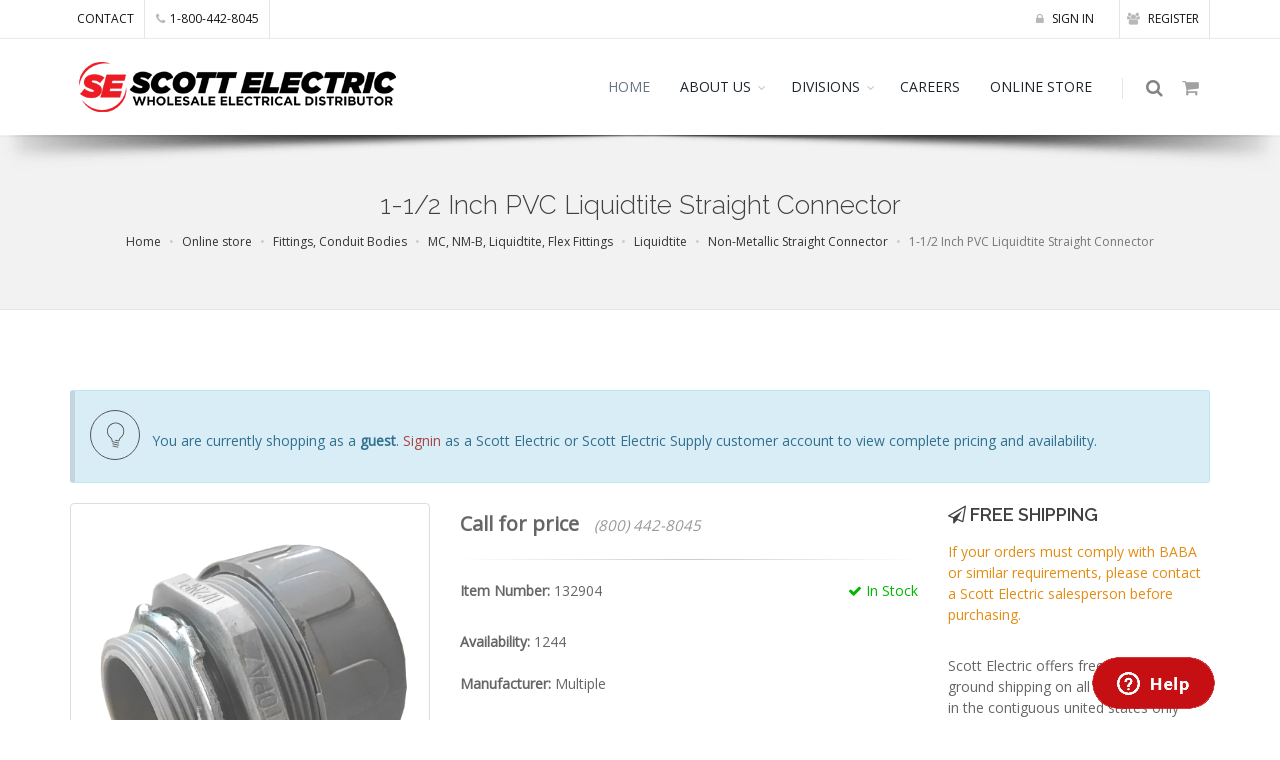

--- FILE ---
content_type: text/html; charset=utf-8
request_url: https://www.scottelectricusa.com/online-store/product/1-1-2-inch-pvc-liquidtite-straight-connector/132904
body_size: 10652
content:
<!DOCTYPE html>
<!--[if IE 8]> <html class="ie ie8"> <![endif]-->
<!--[if IE 9]> <html class="ie ie9"> <![endif]-->
<!--[if gt IE 9]><!-->
<html prefix="og: https://ogp.me/ns#"> <!--<![endif]-->
    <head>
        <!-- Disclaimer: 
             Everything here was created and written exclusively by Bob Kelecava 
            (who is the sole developer and creator of the Scott Electric website, online ordering system, and online admin tools)
            while employed by Scott Electric as an in-house system developer/programmer  -->
        <meta charset="utf-8" />
        <meta http-equiv="content-language" content="en-US">
        <title>1-1/2 Inch PVC Liquidtite Straight Connector</title>
        <!-- SEO -->
        <meta name="description" content="1-1/2 Inch PVC Liquidtite Straight Connector for sale at Scott Electric in Greensburg, PA, Item Number: 132904" />
		<meta name="keywords" content="132904,Scott Electric,Greensburg,PA" />
	    <meta name="robots" content="INDEX, FOLLOW" />
        <meta name="author" content="Scott Electric" />
        
        <meta property="og:title" content="1-1/2 Inch PVC Liquidtite Straight Connector" />
        <meta property="og:type" content="website" />
        <meta property="og:url" content="https://www.scottelectricusa.com/online-store/product/1-1-2-inch-pvc-liquidtite-straight-connector/:id" />
        <meta property="og:image" content="https://www.scottelectricusa.com/img/products/300x300/132904.jpg" />
        <meta property="og:description" content="1-1/2 Inch PVC Liquidtite Straight Connector for sale at Scott Electric in Greensburg, PA, Item Number: 132904" />
        
        <!-- mobile settings -->
        <meta name="viewport" content="width=device-width, maximum-scale=1, initial-scale=1, user-scalable=0" />
		<!-- WEB FONTS : use %7C instead of | (pipe) -->
		<link href="https://fonts.googleapis.com/css?family=Open+Sans:300,400%7CRaleway:300,400,500,600,700%7CLato:300,400,400italic,600,700" rel="stylesheet" type="text/css" />        
        <link href="https://fonts.googleapis.com/css?family=Roboto" rel="stylesheet" />
        <!-- Bootstrap -->
        <link href="/bower_components/bootstrap/dist/css/bootstrap.min.css" rel="stylesheet" />
		<!-- REVOLUTION SLIDER -->
		<link href="/plugins/slider.revolution/css/extralayers.min.css" rel="stylesheet" type="text/css" />
		<link href="/plugins/slider.revolution/css/settings.min.css" rel="stylesheet" type="text/css" />      
		<!-- THEME CSS -->
		<link href="/css/essentials.min.css" rel="stylesheet" type="text/css" />
		<link href="/css/layout.css" rel="stylesheet" type="text/css" />
		<!-- PAGE LEVEL SCRIPTS -->
		<link href="/css/header-1.min.css" rel="stylesheet" type="text/css" />
        <link href="/css/layout-shop.min.css" rel="stylesheet" type="text/css" />
        <link href="/css/color_scheme/red.css" rel="stylesheet" type="text/css" id="color_scheme" />

        <link href="/bower_components/angular-xeditable/dist/css/xeditable.css" rel="stylesheet">
        
        <!-- Jquery -->
        <script src="/plugins/jquery/jquery-2.2.3.min.js"></script>
        <!-- JAVASCRIPT FILES -->
        <script type="text/javascript">var plugin_path = '/plugins/';</script>
        <script type="text/javascript" src="/js/scripts.min.js"></script>
        <script type="text/javascript" src="/js/scroll_to_top.min.js"></script>
        <!-- Search component -->
        <script type="text/javascript" src="/js/components/search.component.min.js"></script>
        <!-- Cart component -->
        <script type="text/javascript" src="/js/components/cart.component.min.js"></script>

        <script type="application/ld+json">
            {
              "@context": "https://schema.org",
              "@type": "Organization",
              "url": "https://www.scottelectricusa.com",
              "logo": "https://www.scottelectricusa.com/img/se_logo.png"
            }
        </script>

        <!-- contactForm -->
        <script type="text/javascript" src="/js/components/contactForm.component.js"></script>
        <!-- /contactForm -->

    </head>
    <!-- Global site tag (gtag.js) - Google Analytics -->
    <script async src="https://www.googletagmanager.com/gtag/js?id=UA-131942483-1"></script>
    <script>
        window.dataLayer = window.dataLayer || [];
        function gtag(){dataLayer.push(arguments);}
        gtag('js', new Date());
        gtag('config', 'UA-131942483-1');
    </script>

    <body class="smoothscroll enable-animation">

<script>itemNo="132904";</script>
<script src="/js/components/topbar.component.min.js"></script>

<!-- Angular include -->
<script src="/bower_components/angular/angular.min.js"></script>
<script src="/bower_components/angular-bootstrap/ui-bootstrap.min.js"></script>
<script src="/bower_components/angular-bootstrap/ui-bootstrap-tpls.min.js"></script>
<script src="/bower_components/angular-cache-buster/angular-cache-buster.js"></script>
<script src="/bower_components/angular-sanitize/angular-sanitize.min.js"></script>
<!-- Angular App -->
<script src="/js/components/singleProduct/singleProduct.module.js"></script>
<script src="/js/components/user/auth.service.js"></script>
<script src="/js/components/user/settings.service.js"></script>
<script src="/js/components/singleProduct/singleProduct.service.js"></script>
<script src="/js/components/singleProduct/cart.service.js"></script>
<script src="/js/components/singleProduct/singleProduct.controller.min.js"></script>
<!-- Angular App -->
<!-- WRAPPER -->
<div id="wrapper" ng-app="singleProduct" ng-controller="MainCtrl" ng-cloak>
        <!-- TOP BAR -->
    <div id="topBar">
        <div class="container">
            <!-- RIGHT -->
                <span id="navAuth"></span>
            <!-- RIGHT -->
            <!-- LEFT -->
            <ul class="top-links list-inline">
               <li class="hidden-xs"><a href="/about/locations">CONTACT</a></li>
               <li class="hidden-xs"><a href="tel:18004428045"><i class="fa fa-phone"></i>1-800-442-8045</a></li>
            </ul>
            <!-- LEFT -->
        </div>
    </div>
    <!-- TOP BAR -->
    			<div id="header" class="sticky shadow-after-3 clearfix">

				<!-- TOP NAV -->
				<header id="topNav">
					<div class="container">

						<!-- Mobile Menu Button -->
						<button class="btn btn-mobile" data-toggle="collapse" data-target=".nav-main-collapse">
							<i class="fa fa-bars"></i>
						</button>

						<!-- BUTTONS -->
						<ul class="pull-right nav nav-pills nav-second-main">

							<!-- SEARCH -->
							<li class="search">
								<a href="javascript:;">
									<i class="fa fa-search"></i>
								</a>
								<div class="search-box">
									<form id="searchForm" name="searchForm" action="#" method="post">
										<div class="input-group">
											<span name="searching" id="searching"><strong>Searching...</strong></span>
											<input type="text" name="search" id="search" placeholder="Search" class="form-control" />
											<input type="hidden" name="company" id="company" value="" />
											<input type="hidden" name="customer" id="customer" value="" />
											<script>
												var token = localStorage.getItem('auth_token');
												if (token) {
													var payload = JSON.parse(window.atob(token.split('.')[1]));
													document.getElementById("company").value = payload.existingCompany;
													document.getElementById("customer").value = payload.accountNo;
												}
											</script>
										</div>
									</form>
									<!-- Search results are displayed here upon search -->
									<div id="searchResults" name="searchResults">
										<div id="myresults" name="myresults"></div>
										<div class="row" style="border: 0px; margin: 0px;">
										<div class="col-xs-8 col-xs-offset-2">
											<p style="padding-top: 20px;"><a id="moreresults" name="moreresults">More Results <span class="glyphicon glyphicon-arrow-down"></span></a></p>
											<p id="eor" name="eor"><i>End of Results</i></p>
										</div>
										</div>
									</div>
								</div> 
							</li>
							<!-- /SEARCH -->

							<!-- QUICK SHOP CART -->
							<li class="quick-cart">
								<a href="#">
									<span class="badge badge-aqua btn-xs badge-corner" id="itemsInCart"></span>
									<i class="fa fa-shopping-cart"></i> 
								</a>
								<div class="quick-cart-box">
									<h4>Shop Cart</h4>

									<div class="quick-cart-wrapper" id="cartItems">



									</div>

									<!-- quick cart footer -->
									<div class="quick-cart-footer clearfix">
										<a href="/cart" class="btn btn-primary btn-xs pull-right">VIEW CART</a>
										<span class="pull-left" id="itemsInCartTotalCost"></span>
									</div>
									<!-- /quick cart footer -->

								</div>
							</li>
							<!-- /QUICK SHOP CART -->

						</ul>
						<!-- /BUTTONS -->


						<!-- Logo -->
						<a class="logo pull-left" href="/">
							<img src="/img/se_logo.png" alt="Scott Electric | A wholesale electrical supply store" />
						</a>

						<!-- 
							Top Nav 
							
							AVAILABLE CLASSES:
							submenu-dark = dark sub menu
						-->
						<div class="navbar-collapse pull-right nav-main-collapse collapse submenu-dark">
							<nav class="nav-main">

								<ul id="topMain" class="nav nav-pills nav-main">
									<li class="dropdown mega-menu active"><!-- HOME -->
										<a href="/">
											HOME
										</a>
									</li>
									<li class="dropdown"><!-- ABOUT US -->
										<a class="dropdown-toggle" href="#">
											ABOUT US
										</a>
										<ul class="dropdown-menu">
											<li><a href="/about">COMPANY PROFILE</a></li>
											<li class="dropdown">
												<a class="dropdown-toggle" href="#">
													CREDIT
												</a>
												<ul class="dropdown-menu">
													<li><a href="/scott-electric-credit-application.pdf" target="_blank">Credit App (Scott Electric)</a></li>
													<!--<li><a href="/scott-electric-supply-credit-application.pdf" target="_blank">Credit App (Scott Electric Supply)</a></li>-->
												</ul>
											</li>
											<li><a href="/about/locations">LOCATIONS</a></li>
										</ul>
									</li>
									<li class="dropdown"><!-- DIVISIONS -->
										<a class="dropdown-toggle" href="#">
											DIVISIONS
										</a>
										<ul class="dropdown-menu">

											<li class="dropdown">
													<a class="dropdown-toggle" href="/divisions/apparatus">
														<i class="et-browser"></i> APPARATUS
													</a>
													<ul class="dropdown-menu">
														<li><a href="/divisions/apparatus/apparatus-products">Products</a></li>
														<li><a href="/divisions/apparatus/apparatus-services">Services</a></li>
														<li><a href="/divisions/apparatus/apparatus-request-information">Request Information</a></li>
													</ul>
											</li>
								
											<li class="dropdown">
													<a class="dropdown-toggle" href="/divisions/battery">
														<i class="et-browser"></i> BATTERY
													</a>
													<ul class="dropdown-menu">
														<!--<li><a href="/divisions/battery/agm-starting-batteries">AGM Starting</a></li>-->
														<li><a href="/divisions/battery/atv-batteries">ATV</a></li>
														<li><a href="/divisions/battery/automotive-batteries">Automotive</a></li>
														<li><a href="/divisions/battery/commercial-trucking-batteries">Commercial Trucking</a></li>
														<li><a href="/divisions/battery/deep-cycle-batteries">Deep Cycle</a></li>
														<li><a href="/divisions/battery/golf-cart-batteries">Golf Carts</a></li>
														<!--<li><a href="/divisions/battery/handheld-radio-batteries">Handheld Radios</a></li>-->
														<li><a href="/divisions/battery/marine-batteries">Marine</a></li>
														<li><a href="/divisions/battery/motorcycle-batteries">Motorcycle</a></li>
														<li><a href="/divisions/battery/scrubber-batteries">Scrubber</a></li>
														<li><a href="/divisions/battery/sealed-lead-acid-batteries">Sealed Lead Acid</a></li>
													</ul>
											</li>
											<li><a href="/divisions/commercial-lighting"><i class="et-browser"></i> COMMERCIAL LIGHTING</a></li>
											<li><a href="/divisions/dealer"><i class="et-browser"></i> DEALER</a></li>
											<li><a href="/divisions/discount-paper"><i class="et-browser"></i> DISCOUNT PAPER</a></li>
											<li><a href="/divisions/edge-group"><i class="et-browser"></i> EDGE GROUP</a></li>
											<li><a href="/divisions/electrical-safety"><i class="et-browser"></i> ELECTRICAL SAFETY</a></li>
											<li><a href="/divisions/fire-alarm-systems"><i class="et-browser"></i> FIRE ALARM SYSTEMS</a></li>
											<li class="dropdown">
													<a class="dropdown-toggle" href="/divisions/instant-print">
														<i class="et-browser"></i> INSTANT PRINT
													</a>
													<ul class="dropdown-menu">
														<li><a href="/divisions/instant-print/request-instant-print-estimate">Request an Estimate</a></li>
													</ul>
											</li>
											<li><a href="/divisions/lighting-gallery"><i class="et-browser"></i> LIGHTING GALLERY</a></li>
											<li><a href="/divisions/palco"><i class="et-browser"></i> PALCO POWER SYSTEMS</a></li>
											<li><a href="/divisions/recycling"><i class="et-browser"></i> RECYCLING</a></li>
											<li><a href="/divisions/printables"><i class="et-browser"></i> SCOTT PRINT &amp; STITCH</a></li>
											<li><a href="/divisions/signs-and-engraving"><i class="et-browser"></i> SIGNS &amp; ENGRAVING</a></li>
											<!--<li class="dropdown">
													<a class="dropdown-toggle" href="/divisions/signs-and-engraving">
														<i class="et-browser"></i> SIGNS &amp; ENGRAVING
													</a>
													<ul class="dropdown-menu">
														<li><a href="/divisions/signs-and-engraving/brady-bmp21-label-printer">Brady BMP21 Label Printer</a></li>
														<li><a href="/divisions/signs-and-engraving/custom-printed-heat-and-shrink-markers">Custom Printed Heat and Shrink Markers</a></li>
														<li><a href="/divisions/signs-and-engraving/hand-held-labeling-equipment">Hand Held Labeling Equipment</a></li>
														<li><a href="/divisions/signs-and-engraving/hellermannTyton">HellermannTyton</a></li>
														<li><a href="/divisions/signs-and-engraving/industrial-and-facility-identification">Industrial &amp; Facility Identification</a></li>
														<li><a href="/divisions/signs-and-engraving/lock-out-tag-out">Lock Out/Tag Out</a></li>
														<li><a href="/divisions/signs-and-engraving/specialty-heat-shrink-products">Specialty Heat Shrink Products</a></li>
													</ul>
											</li>-->
											<li><a href="/divisions/specialty-lamp"><i class="et-browser"></i> SPECIALTY LAMP</a></li>
										</ul>
									</li>
									<li class="dropdown mega-menu"><!-- CAREERS -->
										<a href="/careers">
											CAREERS
										</a>
									</li>
									<li class="dropdown mega-menu"><!-- ONLINE STORE -->
										<a href="/online-store">
											ONLINE STORE
										</a>
									</li>
								</ul>

							</nav>
						</div>

					</div>
				</header>
				<!-- /Top Nav -->

			</div>
    <section class="page-header">
        <div class="container">
            <h1>1-1/2 Inch PVC Liquidtite Straight Connector</h1>
            <!-- breadcrumbs -->
            <ol class="breadcrumb" itemscope itemtype="https://schema.org/BreadcrumbList">
				<li itemprop="itemListElement" itemscope itemtype="https://schema.org/ListItem">
					<a itemscope itemtype="https://schema.org/WebPage"
					itemprop="item" itemid="https://www.scottelectricusa.com" href="/"><span itemprop="name">Home</span></a>
					<meta itemprop="position" content="1" />
				</li>
				<li itemprop="itemListElement" itemscope itemtype="https://schema.org/ListItem">
					<a itemscope itemtype="https://schema.org/WebPage"
					itemprop="item" itemid="https://www.scottelectricusa.com/online-store" href="/online-store" ng-click="process()"><span itemprop="name">Online store</span></a>
					<meta itemprop="position" content="2" />
				</li>
                
                
                
					<li itemprop="itemListElement" itemscope itemtype="https://schema.org/ListItem">
						<a itemscope itemtype="https://schema.org/WebPage"
						itemprop="item" itemid="https://www.scottelectricusa.com//online-store/fittings-conduit-bodies/10" href="/online-store/fittings-conduit-bodies/10" ng-click="process()"><span itemprop="name">Fittings, Conduit Bodies</span></a>
						<meta itemprop="position" content="3" />
					</li>
                
					<li itemprop="itemListElement" itemscope itemtype="https://schema.org/ListItem">
						<a itemscope itemtype="https://schema.org/WebPage"
						itemprop="item" itemid="https://www.scottelectricusa.com//online-store/fittings-conduit-bodies/mc-nm-b-liquidtite-flex-fittings/10-35" href="/online-store/fittings-conduit-bodies/mc-nm-b-liquidtite-flex-fittings/10-35" ng-click="process()"><span itemprop="name">MC, NM-B, Liquidtite, Flex Fittings</span></a>
						<meta itemprop="position" content="4" />
					</li>
                
					<li itemprop="itemListElement" itemscope itemtype="https://schema.org/ListItem">
						<a itemscope itemtype="https://schema.org/WebPage"
						itemprop="item" itemid="https://www.scottelectricusa.com//online-store/fittings-conduit-bodies/mc-nm-b-liquidtite-flex-fittings/liquidtite/10-35-20" href="/online-store/fittings-conduit-bodies/mc-nm-b-liquidtite-flex-fittings/liquidtite/10-35-20" ng-click="process()"><span itemprop="name">Liquidtite</span></a>
						<meta itemprop="position" content="5" />
					</li>
                
					<li itemprop="itemListElement" itemscope itemtype="https://schema.org/ListItem">
						<a itemscope itemtype="https://schema.org/WebPage"
						itemprop="item" itemid="https://www.scottelectricusa.com//online-store/fittings-conduit-bodies/mc-nm-b-liquidtite-flex-fittings/liquidtite/non-metallic-straight-connector/10-35-20-24" href="/online-store/fittings-conduit-bodies/mc-nm-b-liquidtite-flex-fittings/liquidtite/non-metallic-straight-connector/10-35-20-24" ng-click="process()"><span itemprop="name">Non-Metallic Straight Connector</span></a>
						<meta itemprop="position" content="6" />
					</li>
                
				<li itemprop="itemListElement" itemscope itemtype="https://schema.org/ListItem" class="active">
					<span itemprop="name">1-1/2 Inch PVC Liquidtite Straight Connector</span>
					<meta itemprop="position" content="7" />
				</li>
				
			</ol><!-- /breadcrumbs -->

		</div>
	</section>
	<!-- /PAGE HEADER -->
	<!-- -->
			<!-- -->
			<div itemscope itemtype="http://schema.org/Product">
				<section ng-hide="processing">
					<div class="container">
						<div class="alert alert-info col-lg-12 col-sm-12" ng-show="authInfo">
							<span ng-show="authInfo.accountNo">
								<i class="ico-rounded et-lightbulb"></i> You are currently shopping as <strong>{{ authInfo.email }}</strong> on behalf of <strong>account# {{ authInfo.accountNo }} ({{ authInfo.existingCompany }})</strong>.
							</span>
							<span ng-hide="authInfo.accountNo">
								<i class="ico-rounded et-lightbulb"></i> You are currently shopping as <strong>{{ authInfo.email }}</strong>
							</span>
						</div>
						<div class="alert alert-info col-lg-12 col-sm-12" ng-show="authInfo.accountNo">
							<i class="ico-rounded et-lightbulb"></i> Questions regarding online ordering? Please call <strong>724-834-2811</strong>.
						</div>
						<div class="alert alert-info col-lg-12 col-sm-12" ng-show="authInfo.existingCompany === 'SENY'">
							<i class="ico-rounded et-lightbulb"></i> Orders that are placed using this account will be processed through Scott Electric Supply (A Scott Electric affiliated company).</strong>.
						</div>
						<div class="alert alert-info col-lg-12 col-sm-12" ng-hide="authInfo">
							<i class="ico-rounded et-lightbulb"></i> You are currently shopping as a <strong>guest</strong>.  <a href="/signin">Signin</a> as a Scott Electric or Scott Electric Supply customer account to view complete pricing and availability.
						</div>
						<div class="row">
						
							<!-- IMAGE -->
							<div class="col-lg-4 col-sm-4">
								
								<div class="thumbnail relative margin-bottom-3">

									<!-- 
										IMAGE ZOOM 
										
										data-mode="mouseover|grab|click|toggle"
									-->
									<figure id="zoom-primary" class="zoom" data-mode="mouseover">
										<!-- 
											zoom buttton
											
											positions available:
												.bottom-right
												.bottom-left
												.top-right
												.top-left
										-->
										<a class="lightbox bottom-right" href="/img/products/1000x1000/{{product.itemNo}}.jpg" data-plugin-options='{"type":"image"}'><i class="glyphicon glyphicon-search"></i></a>

										<!-- 
											image 
											
											Extra: add .image-bw class to force black and white!
										-->
										<img class="img-responsive" ng-src="/img/products/1000x1000/{{product.itemNo}}.jpg" err-src="/img/placeholder.png" width="1000" height="1000" alt="1-1/2 Inch PVC Liquidtite Straight Connector" />
										<meta itemprop="image" content="https://www.scottelectricusa.com/img/products/300x300/132904.jpg" />
									</figure>

								</div>

							</div>
							<!-- /IMAGE -->

							<!-- ITEM DESC -->
							<div class="col-lg-5 col-sm-8">
								<div ng-show="product.price === 0" class="shop-item-price">Call for price <span style="font-size: .75em"><i>(800) 442-8045</i></span></div>
								<!-- price -->
								<div class="shop-item-price" ng-hide="product.price === 0">
									<meta itemprop="description" content="1-1/2 Inch PVC Liquidtite Straight Connector" />
									<div itemprop="offers" itemscope itemtype="http://schema.org/Offer">
										<meta itemprop="url" content="https://www.scottelectricusa.com/online-store/product/1-1-2-inch-pvc-liquidtite-straight-connector/132904" />
										<!--<span class="line-through nopadding-left">$98.00</span> -->
										<meta itemprop="price" content="0" />
										
											<meta itemprop="availability" content="http://schema.org/InStock" />
										
										<meta itemprop="priceCurrency" content="USD" />
										
										<meta itemprop="priceValidUntil" content="2026-02-13" />
										{{ checkForQtyBreaks(product) | currency }} /{{ product.um }}
										<div itemprop="seller" itemtype="http://schema.org/Organization" itemscope>
											<meta itemprop="name" content="Scott Electric" />
										</div>
									</div>
								</div>
								<div ng-show="product.qbs.length > 0" style="padding-top: 10px; font-weight: 200; font-size: 75%;">
									<strong>Quantity Breaks</strong><br />
									<span ng-repeat="brk in product.qbs"><strong>&middot; </strong>More than {{ brk.qty-1 }}: {{ brk.price | currency }} /{{ product.um }}<br /></span>
								</div>
								<!-- /price -->
								<hr />

								<div class="clearfix margin-bottom-30">
									<div ng-show="authInfo.existingCustomer">
										<span ng-show="product.companyQty === '0'" class="pull-right text-danger"><i class="glyphicon glyphicon-remove"></i> Call for availabilty</span>
										<span ng-hide="product.companyQty === '0'" class="pull-right text-success"><i class="fa fa-check"></i> In Stock</span>									
									</div>
									<div ng-hide="authInfo.existingCustomer">
										<span ng-show="product.quantity === '0'" class="pull-right text-danger"><i class="glyphicon glyphicon-remove"></i> Call for availabilty</span>
										<span ng-hide="product.quantity === '0'" class="pull-right text-success"><i class="fa fa-check"></i> In Stock</span>
									</div>
									
									<strong>Item Number:</strong> 132904

									<span ng-show="product.callup1 !== '' || product.callup2 !==''">
										<br />
										<strong>Additional callups: </strong> 
										<span ng-show="product.callup1 !==''">{{ product.callup1 }}</span>
										<span ng-show="product.callup1 !=='' && product.callup2 !== ''">, </span>
										<span ng-show="product.callup2 !==''">{{ product.callup2 }}</span>
									</span>
									<span ng-show="product.upcs.length > 0">
										<br />
										<strong>UPC Codes: </strong>
										<span ng-repeat="x in product.upcs"><span ng-show="$index > 0">, </span>
											{{ x }}
										</span>
																		
									</span>
								</div>
								<div class="clearfix margin-bottom-30" ng-show="authInfo.existingCustomer">
									
										<span><strong>Branch availability:</strong> {{ product.quantity }}</span>
										<span ng-hide="product.companyQty === '0'" class="pull-right"><strong>Company wide availability:</strong> {{ product.companyQty }}</span>
									
									<!-- Manufacturer will not display until the attributes are added to restGetSingleProduct.RTNE -->
									<br /><br />
									<strong>Manufacturer:</strong> {{ product.manufacturer }}
								</div>
								<div class="clearfix margin-bottom-30" ng-hide="authInfo.existingCustomer">
									
										<span ng-hide="product.quantity === '0'"><strong>Availability:</strong> {{ product.quantity }}</span>
									
									<!-- Manufacturer will not display until the attributes are added to restGetSingleProduct.RTNE -->
									<br /><br />
									<strong>Manufacturer:</strong> {{ product.manufacturer }}
									
										
									
										
											<div itemprop="brand" itemtype="http://schema.org/Brand" itemscope>
												<meta itemprop="name" content="Multiple" />
											</div>
										
									
										
									
										
									
								</div>
								<!-- short description -->
								<h2 style="font-weight: normal; font-size: inherit;" itemprop="name">1-1/2 Inch PVC Liquidtite Straight Connector</h2>
								<!-- /short description -->
								
								<p><a href="https://www.eaton.com/content/dam/eaton/products/conduit-cable-and-wire-management/crouse-hinds/catalog-pages/crouse-hinds-liquidtight-malleable-aluminum-catalog-page.pdf" target="_blank">Detailed Specifications</a>
									<img src="/img/pdf.png" /></p>
								
								<p ng-show="akas.length > 0">
									<strong>Also known as: </strong><span ng-repeat="aka in akas"><span ng-show="$index !== 0">, </span><span ng-bind-html="aka"></span></span>
								</p>
								<div id="alerts" uib-alert ng-repeat="alert in alerts" ng-class="'alert-' + (alert.type || 'warning')" close="closeAlert($index)">{{alert.msg}}</div>
								<div class="clearfix margin-top-10">
									<a ng-hide="addAka" ng-click="addAka = !addAka;" class="btn-small btn-primary" style="padding: 5px;">What do you call it?</a><br />
									<span ng-show="addAka">Someone will review your search term and add it to our "Also Known as" list.</span>
									<form ng-show="addAka" class="form form-inline">
										<input style="margin-top: 10px;" type="text" ng-model="akaterm" class="form-control" placeholder="your term" />
										<button type="submit" class="btn btn-primary" ng-click="addAkaTerm()">Submit</button>
										<button type="submit" class="btn btn-default" ng-click="addAka = !addAka">Cancel</button>
									</form>
								</div>
								<hr />

								<div class="row clearfix">
									<div class="col-xs-6 form-group">
										<strong>Quantity: </strong>
										<input type="number" class="form-control" min="{{ product.standardPackaging }}" ng-model="quantity" step="{{ product.standardPackaging }}" Placeholder="0" ng-change="checkForQtyBreaks(product)" />
									</div>
									<div class="col-xs-6" ng-show="authInfo.existingCustomer">
										<button style="margin-top: 20px;" ng-show="(product.companyQty === '0' || product.price === 0) || !checkAvailability2(product, quantity) || !SPMet()" class="btn btn-primary pull-left noradius disabled">ADD TO CART</button>
										<button style="margin-top: 20px;" ng-hide="(product.companyQty === '0' || product.price === 0) || !checkAvailability2(product, quantity) || !SPMet()" ng-click="addToCart();" class="btn btn-primary pull-left noradius">ADD TO CART</button>
									</div>
									<div class="col-xs-6" ng-hide="authInfo.existingCustomer">
										<button style="margin-top: 20px;" ng-show="(product.quantity === '0' || product.price === 0) || !checkAvailability(product, quantity) || !SPMet()" class="btn btn-primary pull-left noradius disabled">ADD TO CART</button>
										<button style="margin-top: 20px;" ng-hide="(product.quantity === '0' || product.price === 0) || !checkAvailability(product, quantity) || !SPMet()" ng-click="addToCart();" class="btn btn-primary pull-left noradius">ADD TO CART</button>
									</div>
								</div>
								<div class="row" style="padding-top: 10px;" ng-show="!SPMet()">
										<div class="col-xs-6 col-xs-offset-3">
											&nbsp;<span class="label label-warning">This item must be ordered in quantities of {{ product.standardPackaging }}</span>
										</div>
									</div>
									<div ng-show="authInfo.existingCustomer">
										<div class="row" style="padding-top: 10px;" ng-show="!checkAvailability2(product, quantity)">
											<div class="col-xs-6 col-xs-offset-3">
												&nbsp;<span class="label label-danger">Call for availability</span>
											</div>	
										</div>
									</div>
									<div ng-hide="authInfo.existingCustomer">
										<div class="row" style="padding-top: 10px;" ng-show="!checkAvailability(product, quantity)">
											<div class="col-xs-6 col-xs-offset-3">
												&nbsp;<span class="label label-danger">Call for availability</span>
											</div>
										</div>
									</div>
		
									<div class="row" ng-show="quantity > 0 && getCutCharge(product) > 0" style="padding-top: 30px;">
										<div class="col-xs-6 col-xs-offset-3">
											<span class="alert alert-warning">
												<strong>Cut Charges:</strong> {{ getCutCharge(product) | currency }}
											</span>
										</div>
									</div>

							</div>
							<!-- /ITEM DESC -->

							<!-- INFO -->
							<div class="col-sm-4 col-md-3">

								<h4 ng-show="defaultSt.min > 0 && totalcartamt < defaultSt.min" class="size-18">
									<i class="fa fa-paper-plane-o"></i> 
									SHIPPING
								</h4>
								<h4 ng-hide="defaultSt.min > 0 && totalcartamt < defaultSt.min" class="size-18">
									<i class="fa fa-paper-plane-o"></i> 
									FREE SHIPPING
								</h4>
								<p ng-show="authInfo.existingCustomer">
									<span class="text-warning" ng-show="product.quantity > 0">
										This item must be ordered by 8PM EST for next day delivery
									</span>
									<span class="text-warning" ng-hide="product.quantity > 0">
										This item may not be available for next day delivery
									</span>
								</p>
								<p>
									<span class="text-warning">
										If your orders must comply with BABA or similar requirements, please contact a Scott Electric salesperson before purchasing.
									</span>
								</p>
								<p ng-show="defaultSt.min > 0 && totalcartamt < defaultSt.min">
									The shipping address that you have selected requires a minimum order of {{ defaultSt.min | currency }} to qualify for free delivery.  Otherwise, you can pickup your order at {{ getBranch(defaultSt.branch) }}.
								</p>
								<p ng-hide="defaultSt.min > 0 && totalcartamt < defaultSt.min">Scott Electric offers free standard ground shipping on all items sold online in the contiguous united states only unless otherwise stated.</p>
								<h4 class="size-18">
									<i class="fa fa-users"></i> 
									CUSTOMER SUPPORT
								</h4>
								<p>Our customer service department is available M-F 8:00AM - 5:00PM EST to answer your questions.</p>

								<hr>
								<p class="size-11" ng-show="authInfo.existingCustomer && authInfo.existingCompany === 'SENY'">
									<strong>Please note:</strong> Your order will be processed through Scott Electric Supply (A Scott Electric affiliated company).
								</p>
								<p class="size-11" ng-hide="authInfo.existingCustomer">
									Scott Electric is a wholesale electrical distributor.  If you do not have an account with us, please contact 
									our credit department and open an account to gain access to local pricing and availability of our entire online inventory.
								</p>
							</div>
							<!-- /INFO -->

						</div>



						<ul id="myTab" class="nav nav-tabs nav-top-border margin-top-80" role="tablist">
							<li role="presentation" class="active" ng-show="product.fulldescription !==''"><a href="#description" role="tab" data-toggle="tab">Description</a></li>
							<li role="presentation" class="active" ng-hide="product.fulldescription !==''"><a href="#specs" role="tab" data-toggle="tab">Specifications</a></li>
							<li role="presentation" ng-show="product.fulldescription !== ''"><a href="#specs" role="tab" data-toggle="tab">Specifications</a></li>
						</ul>


						<div class="tab-content padding-top-20">

							<!-- DESCRIPTION -->
							<div role="tabpanel" class="tab-pane fade in active" id="description" ng-show="product.fulldescription !==''">
								<p>{{ product.fulldescription }}</p>
							</div>
							
							<!-- SPECIFICATIONS -->
							<div role="tabpanel" class="tab-pane fade" id="specs" ng-show="product.fulldescription !==''">
								<div class="table-responsive">
									<table class="table table-hover">
										<thead>
											<tr>
												<th>&nbsp;</th>
												<th>&nbsp;</th>
											</tr>
										</thead>
										<tbody>
											<tr ng-repeat="attribute in product.attributes">
												<td>{{ attribute.name }}</td>
												<td>{{ attribute.value }}</td>
											</tr>
										</tbody>
									</table>
								</div>
							</div>
							
							<div role="tabpanel" class="tab-pane fade in active" id="specs" ng-hide="product.fulldescription !==''">
								<div class="table-responsive">
									<table class="table table-hover">
										<thead>
											<tr>
												<th>&nbsp;</th>
												<th>&nbsp;</th>
											</tr>
										</thead>
										<tbody>
											<tr ng-repeat="attribute in product.attributes">
												<td>{{ attribute.name }}</td>
												<td>{{ attribute.value }}</td>
											</tr>
										</tbody>
									</table>
								</div>
							</div>


				<!--		<hr class="margin-top-80 margin-bottom-80" /> -->

					</div>
				</section>
				<section ng-show="processing">
					<div class="container">
						<div class="row">
							<div class="col-xs-1 col-xs-offset-5"><div style="text-align: center;"><img src="/img/loading.gif" /></div></div>
						</div>
					</div>
				</section>
			</div>
			<!-- / -->
	<!-- / -->
    <!-- 
	SIDE PANEL 
	
		sidepanel-dark 			= dark color
		sidepanel-light			= light color (white)
		sidepanel-theme-color		= theme color
		
		sidepanel-inverse		= By default, sidepanel is placed on right (left for RTL)
						If you add "sidepanel-inverse", will be placed on left side (right on RTL).
-->
<div id="sidepanel" class="sidepanel-light">
	<a id="sidepanel_close" href="#"><!-- close -->
		<i class="glyphicon glyphicon-remove"></i>
	</a>

	<div class="sidepanel-content">
		<h2 class="sidepanel-title">Leave us a message</h2>

		<!-- SIDE NAV -->
		<ul class="list-group" id="contact-form">

			<li class="list-group-item">
				<form name="contactForm" id="contactForm">
					<div class="form-group">
						<label for="cf_name"><strong>Your name (optional)</strong></label>
						<input class="form-control" type="text" id="cf_name" name="cf_name" placeholder="Your name (optional)" />
					</div>
					<div class="form-group">
						<label for="cf_email"><strong>E-mail address</strong></label>
						<input class="form-control" type="text" id="cf_email" name="cf_email" placeholder="E-mail address" required />
					</div>
					<div class="form-group">
						<label for="cf_phone"><strong>Phone number</strong></label>
						<input class="form-control" type="text" id="cf_phone" name="cf_phone" placeholder="Phone number" required />
					</div>
					<div class="form-group">
						<label for="cf_city"><strong>City</strong></label>
						<input class="form-control" type="text" id="cf_city" name="cf_city" placeholder="City" required />
					</div>
					<div class="form-group">
						<label for="cf_state"><strong>State</strong></label>
						<input class="form-control" type="text" id="cf_state" name="cf_state" placeholder="State" required />
					</div>
					<div class="form-group">
						<label for="cf_message"><strong>How can we help you?</strong></label>
						<textarea class="form-control" id="cf_message" name="cf_message" rows="7" required></textarea>
					</div>
					<input class="btn btn-primary" type="submit" value="Send" />
				</form>
			</li>

		</ul>
		<!-- /SIDE NAV -->
		<!-- Thank you for submitting -->
		<p id="contact-form-message">Thank you!  Your message has been delivered.</p>

	</div>

</div>
<!-- /SIDE PANEL -->

<!-- FOOTER -->
			<footer id="footer">
				<div class="container">

					<div class="row">
						
						<div class="col-md-3">
							<!-- Footer Logo -->
							<img class="footer-logo" src="/img/se_logo_footer.png" alt="Scott Electric | Wholesale Distributor" />

							<!-- Small Description -->
							<p>Wholesale electrical distributor.</p>

							<!-- Contact Address -->
							<address>
								<ul class="list-unstyled">
									<li class="footer-sprite address">
										1000 S Main Street<br>
										Greensburg, PA 15601<br>
										United States<br>
									</li>
									<li class="footer-sprite phone">
										Phone: 1-800-442-8045
									</li>
								</ul>
							</address>
							<!-- /Contact Address -->

						</div>

						<div class="col-md-5 col-lg-6">

							<!-- Latest Blog Post -->
							<h4 class="letter-spacing-1"><a href="/news">LATEST NEWS</a></h4>
							<ul class="footer-posts list-unstyled">
								
								
								<li>
									<a href="/news/hagerstown_move_scottelectric_newbuilding">Hagerstown Location is Moving!</a>
									<small>20&nbsp;November&nbsp;2025</small>
								</li>
                            	
								<li>
									<a href="/news/palco -power-systems-kohler-residential-generator-free-10-year-warranty-with-purchase-promotion">Palco Power Systems | Kohler Residential Generator Free 10 Year Warran</a>
									<small>17&nbsp;July&nbsp;2025</small>
								</li>
                            	
								<li>
									<a href="/news/scott-electric-springfield-is-open-for-business">The Scott Electric Springfield Branch is Open for Business</a>
									<small>20&nbsp;June&nbsp;2025</small>
								</li>
                            	
							</ul>
							<!-- /Latest Blog Post -->

						</div>

						<div class="col-md-4 col-lg-3">

							<!-- Links -->
							<h4 class="letter-spacing-1">QUICKLINKS</h4>
							<ul class="footer-links list-unstyled">
								<li><a href="/">Home</a></li>
								<li><a href="/about">About us</a></li>
								<li><a href="/careers">Careers</a></li>
								<li><a href="/news">News</a></li>
								<li><a href="/online-store">Online store</a></li>
								<li><a href="/about/locations">Contact Us</a></li>
								<li><a href="/scott-electric-credit-application.pdf" target="_blank">Credit App (Scott Electric)</a></li>
								<!--<li><a href="/scott-electric-supply-credit-application.pdf" target="_blank">Credit App (Scott Electric Supply) -<br />New York Customers Only</a></li>-->
								<li><a href="/img/st2.pdf" target="_blank">Steel Certification Form (St-2)</a></li>
								<li><a href="/img/st3.pdf" target="_blank">Steel Certification Form (St-3)</a></li>
								<li><a href="/return_policy.pdf" target="_blank">Return Policy</a></li>
							</ul>
							<!-- /Links -->

							<!-- Social Icons -->
							<div class="margin-top-20">

								<a href="https://www.facebook.com/ScottElectricCo1946" target="_blank" class="social-icon social-icon-border social-facebook pull-left">
									<i class="icon-facebook"></i>
									<i class="icon-facebook"></i>								
								</a>
								
								<a href="https://www.linkedin.com/company/scott-electric-co-/" target="_blank" class="social-icon social-icon-border social-linkedin pull-left" data-toggle="tooltip" data-placement="top" title="Linkedin">
									<i class="icon-linkedin"></i>
									<i class="icon-linkedin"></i>
								</a>

								<a href="https://www.youtube.com/channel/UCVNVNlOXjQ7oKBFArScqfQA?view_as=subscriber" target="_blank" class="social-icon social-icon-border social-youtube pull-left" data-toggle="tooltip" data-placement="top" title="YouTube">
									<i class="icon-youtube"></i>
									<i class="icon-youtube"></i>
								</a>

								<a href="https://www.instagram.com/scottelectricco/" target="_blank" class="social-icon social-icon-border social-instagram pull-left" data-toggle="tooltip" data-placement="top" title="Instagram">
									<i class="icon-instagram"></i>
									<i class="icon-instagram"></i>
								</a>

					
							</div> 
							<!-- /Social Icons -->

						</div>

						<!--<div class="col-md-4"> -->

							<!-- Newsletter Form -->
							<!--<h4 class="letter-spacing-1">KEEP IN TOUCH</h4>
							<p>Subscribe to Our Newsletter to get Important News &amp; Offers</p>

							<form class="validate" action="php/newsletter.php" method="post" data-success="Subscribed! Thank you!" data-toastr-position="bottom-right">
								<div class="input-group">
									<span class="input-group-addon"><i class="fa fa-envelope"></i></span>
									<input type="email" id="email_address" name="email_address" class="form-control required" placeholder="Enter your Email">
									<span class="input-group-btn">
										<button class="btn btn-success" type="submit">Subscribe</button>
									</span>
								</div>
							</form> -->
							<!-- /Newsletter Form -->

						<!--</div> -->

					</div>

					<div class="row" style="margin-top: 30px;">
						<div class="col-md-2">
							<h4 class="letter-spacing-1">KEEP IN TOUCH</h4>
						</div>
						<div class="col-md-5">
							<p>Get all your latest Scott Electric news from new items, promotions, events, webinars, and more!</p>
						</div>
						<div class="col-md-2">
							<span class="input-group-btn">
								<a class="btn btn-success" href="https://lp.constantcontactpages.com/sl/JwddUcf" target="_blank">Sign Up Now!</a>
							</span>
						</div>
					</div>

				</div>

				<div class="copyright">
					<div class="container">
						<ul class="pull-right nomargin list-inline mobile-block">
							<li>
								<a href="https://lightinggallery.scottelectricusa.com" target="_blank">
									<img class="img-responsive" src="/img/lighting-gallery-logo-for-website.png" alt="Scott Electric Lighting Gallery" />
								</a>
							</li>
							<li>&bull;</li>
							<li>
								<a href="https://www.projectorlampguru.com" target="_blank">
									<img class="img-responsive" src="/img/specialty-lamp.png" alt="Scott Electric Specialty Lamp Division" />
								</a>
							</li>
							<li>&bull;</li>
							<li>
								<a href="http://www.advantagecsr.com" target="_blank">
									<img class="img-responsive" src="/img/advantage-contractor-logo.png" alt="Advantage Contractor Supply" />
								</a>
							</li>
							<li>&bull;</li>
							<!--<li>
								<a href="http://www.advantagerental.us" target="_blank">
									<img class="img-responsive" src="/img/advantage-rental.gif" alt="Advantage Rental" />
								</a>
							</li>
							<li>&bull;</li>-->
							<li style="padding-top: 13px;"><a href="/terms-and-conditions.pdf" target="_blank">Terms &amp; Conditions</a></li>
							<li>&bull;</li>
							<li style="padding-top: 13px;"><a href="/privacy-policy.pdf" target="_blank">Privacy</a></li>
							<!--<li>
								<a href="#" id="sidepanel_btn">
									<img class="img-responsive" src="/img/help.png" alt="Help?" />
								</a>
							</li>-->
						</ul>
						<div style="padding-top: 13px;">
							&copy; <span id="currentYr"></span> All Rights Reserved, Scott Electric Corporation
						</div>
					</div>
				</div>
			</footer>
			<!-- /FOOTER -->

			<!-- SCROLL TO TOP -->
			<a href="#" id="toTop"></a>
			<a href="#" id="sidepanel_btn">
				<img class="img-responsive" src="/img/help.png" alt="Help?" />
			</a>
			<script>var d = new Date(); $('#currentYr').html(d.getFullYear());</script>


</div>
<!--<script src="/js/components/store/mainCategory.component.js"></script> -->

    </body>
</html>

--- FILE ---
content_type: application/javascript; charset=UTF-8
request_url: https://www.scottelectricusa.com/js/scroll_to_top.min.js
body_size: 256
content:
function scroll_to_top(){$("body,html").animate({scrollTop:0},500)}$(window).scroll(function(){$(this).scrollTop()>=600?$("#return-to-top").fadeIn(200):$("#return-to-top").fadeOut(200)}),$("#return-to-top").click(function(){scroll_to_top()});